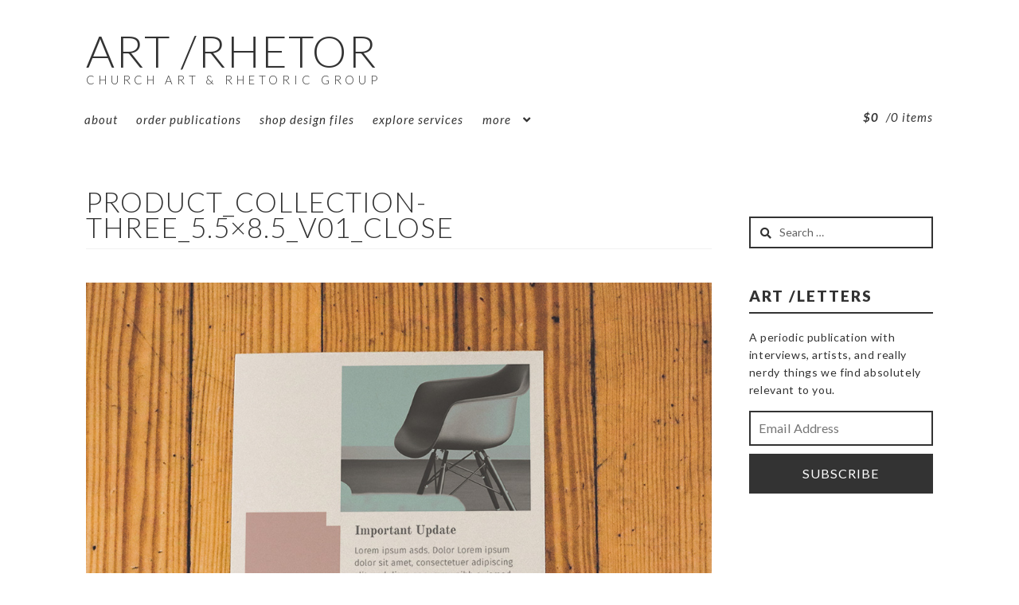

--- FILE ---
content_type: text/css
request_url: https://artrhetor.com/wp-content/themes/storefront-child-theme-master/style.css?ver=1.0.0
body_size: 12853
content:
/*
Theme Name:   	Storefront Child—Art /Rhetor
Theme URI:    	https://github.com/stuartduff/storefront-child-theme
Author:       	Stuart Duff
Author URI:     https://artrhetor.com
Template:     	storefront
Description:  	A child theme of Storefront for and by Art /Rhetor.
Version:      	1.0.0
License:      	GNU General Public License v2 or later
License URI:  	http://www.gnu.org/licenses/gpl-2.0.html
Text Domain:  	storefront
Tags:         	black, white, light, two-columns, left-sidebar, right-sidebar, responsive-layout, custom-background, custom-colors, custom-header, custom-menu, featured-images, full-width-template, threaded-comments, accessibility-ready
This theme, like WordPress, is licensed under the GPL.
Use it to make something cool, have fun, and share what you've learned with others.
Storefront is based on Underscores http://underscores.me/, (C) 2012-2014 Automattic, Inc.
Resetting and rebuilding styles have been helped along thanks to the fine work of
Eric Meyer http://meyerweb.com/eric/tools/css/reset/index.html
along with Nicolas Gallagher and Jonathan Neal http://necolas.github.com/normalize.css/
FontAwesome License: SIL Open Font License - http://scripts.sil.org/OFL
Images License: GNU General Public License v2 or later
*/

/****** BEGIN ART /RHETOR STOREFRONT CUSTOMIZATIONS ******/



/************ General Typography ************/

body,
button,
input,
textarea {
  font-family: "Lato", san-sans-serif;
  color: #333333;
  font-kerning: normal;
}

p {
  font-size: 14px;
  font-weight: 400;
  letter-spacing: 0.65px;
  margin-bottom: 15px;
}

blockquote+h2,
blockquote+h3,
blockquote+h4,
blockquote+header h2,
form+h2,
form+h3,
form+h4,
form+header h2,
ol+h2,
ol+h3,
ol+h4,
ol+header h2,
p+h2,
p+h3,
p+h4,
p+header h2,
table+h2,
table+h3,
table+h4,
table+header h2,
ul+h2,
ul+h3,
ul+h4,
ul+header h2 {
    margin-top: 35px;
}


    /** Headings **/

h1 {
  font-size: 35px;
  font-weight: 300;
  letter-spacing: 1px;
  text-transform: uppercase;
  line-height: 0.94;
  margin-bottom: 11px;
}

h2 {
  font-size: 25px;
  font-weight: 700;
  font-style: italic;
  letter-spacing: 1px;
}

h3 {
  font-size: 19px;
  font-weight: 900;
  letter-spacing: 2px;
  text-transform: uppercase;
  line-height: 1.15;
  padding-bottom: 10px;
  border-bottom: 2px solid #333333;
  margin-bottom: 4.35%;
}

h2+h3 {
  border-top: 0;
}

h4 {
  font-size: 19px;
  font-weight: 700;
  letter-spacing: 1px;
  line-height: 1.2;
  margin-bottom: 2px;
}

    /** General Links **/

a {
color: #a0a0a0;
}

a:hover {
color: #333333;
}

a:focus {
outline: 0;
}

h1 a, h2 a, h3 a, h4 a, h5 a, h6 a {
    font-weight: inherit;
}

    /** Lists (should all match <p>) **/

ul,
ul li,
ol,
ol li {
    font-size: 14px;
    font-weight: 400;
    letter-spacing: 0.65px;
}

    /** Buttons **/
    /* All */
.added_to_cart,
.button,
button,
input[type=button],
input[type=reset],
input[type=submit] {
  padding: 10px 50px;
  font-weight: 400;
  text-transform: uppercase;
  letter-spacing: 1px;
  border: 2px solid #333333;
}


      /* Main */
button,
input[type="button"],
input[type="reset"],
input[type="submit"],
.button,
.added_to_cart,
.widget-area .widget a.button,
.widget a.button {
    background-color: #ffffff;
    border-color: #333333;
    color: #333333;
    text-align: center;
}


button:hover,
input[type="button"]:hover,
input[type="reset"]:hover,
input[type="submit"]:hover,
.button:hover,
.added_to_cart:hover,
.widget-area .widget a.button:hover,
.widget a.button:hover {
    background-color: #333333;
    border-color: #333333;
    color: #ffffff;
}


      /* Alt */
button.alt,
input[type="button"].alt,
input[type="reset"].alt,
input[type="submit"].alt,
.button.alt,
.added_to_cart.alt,
.widget-area .widget a.button.alt,
.added_to_cart,
.widget a.button.checkout {
    background-color: #333333;
    border-color: #333333;
    color: #ffffff;
    text-align: center;
}



button.alt:hover,
input[type="button"].alt:hover,
input[type="reset"].alt:hover,
input[type="submit"].alt:hover,
.button.alt:hover,
.added_to_cart.alt:hover,
.widget-area .widget a.button.alt:hover,
.added_to_cart:hover,
.widget a.button.checkout:hover {
    background-color: #ffffff;
    border-color: #333333;
    color: #333333;
}



    /* Alt ITB (to be used over solid ITB backgrounds only) */
button.alt-itb,
input[type="button"].alt-itb,
input[type="reset"].alt-itb,
input[type="submit"].alt-itb,
.button.alt-itb,
.added_to_cart.alt-itb,
.widget-area .widget a.button.alt-itb {
  background-color: #007c84;
  border-color: #ffffff;
  color: #ffffff;
  text-align: center;
}


  button.alt-itb:hover,
  input[type="button"].alt-itb:hover,
  input[type="reset"].alt-itb:hover,
  input[type="submit"].alt-itb:hover,
  .button.alt-itb:hover,
  .added_to_cart.alt-itb:hover,
  .widget-area .widget a.button.alt-itb:hover {
      background-color: #ffffff;
      border-color: #ffffff;
      color: #007c84;
  }



    /** Blockquote **/

blockquote {
  padding: 0 10% 0 25px;
  margin: 25px 0;
  border-left: 2px solid #333333;
}

blockquote p {
  font-size: 16.5px;
  line-height: 1.5;
}


    /* Get the logged-in "edit this seciton" button out of my faaaace */

.storefront-hero__button-edit {
    display: none;
}

    /** Line Break **/

hr {
    background-color: #333333;
    border: 0;
    height: 2px;
    margin: 45px 0;
    width: 85%;
}


/************ Images ************/


img {
    border-radius: 0;
}

/************ Header ************/


.site-header {
  padding: 31px 0 11px 0;
  border-bottom: 0;
}

@media (min-width: 768px) {
  .site-header {
    padding-bottom: 55px;
  }
}

@media (max-width: 530px) {
  .site-header {
    padding-bottom: 3px;
  }
}


  /** Header Text-Based Logo **/

.site-branding {
  margin-bottom: 19px;
}

.site-branding .site-title {
  line-height: 1.2;
}

.site-branding .site-title a {
    font-size: 55.5px;
    font-weight: 300;
    letter-spacing: 1.15px;
    text-transform: uppercase;
}

.site-branding .site-title a:hover {
    color: #333333;
}

.site-branding .site-description {
  font-size: 14.77px;
  font-weight: 300;
  letter-spacing: 4.85px;
  line-height: 0.5;
  text-transform: uppercase;
  display: block;
}

@media (max-width: 530px) {

    .site-branding .site-title a {
      font-size: 35.5px
    }

    .site-branding .site-description {
      font-size: 9.55px;
      letter-spacing: 3.1px;
    }

}



@media (max-width: 414px) {
  .site-branding {
      width: 85%;
  }

  .site-branding .site-title a {
    font-size: 35.5px
  }

  .site-branding .site-description {
    letter-spacing: 3.2px;
}
}



@media (max-width: 320px) {
  .site-branding {
      width: 80%;
  }

  .site-branding .site-title a {
    font-size: 30.5px
  }

  .site-branding .site-description {
    letter-spacing: 2px;
}
}


  /** Header Search **/

header .site-search {
  display: none;
}

  /** Header Cart **/

.site-header-cart .cart-contents {
  text-align: right;
  padding-top: 12px;
}

.site-header-cart .cart-contents::after {
  display: none;
}

.site-header-cart .cart-contents .amount {
  font-size: 15px;
  font-weight: 700;
  font-style: italic;
  letter-spacing: 1px;
  text-transform: lowercase;
}

.site-header-cart .cart-contents .count {
  font-size: 15px;
  font-weight: 400;
  font-style: italic;
  letter-spacing: 1px;
  text-transform: lowercase;
  opacity: 1;
}

.site-header-cart .cart-contents .count:before {
  content: "/";
}

a.cart-contents:hover {
  color: #a0a0a0;
}

    /* Someday this floating AJAX cart might be cool, but I'm outta styling time for now so... */

    ul.site-header-cart .widget_shopping_cart {
      display: none !important;
    }


  /** Main Navigation **/

.main-navigation ul li a {
  font-size: 15px;
  font-weight: 400;
  font-style: italic;
  letter-spacing: 1px;
  text-transform: lowercase;
}

.main-navigation ul li a:hover {
  color: #a0a0a0;
}

.main-navigation ul.menu,
.main-navigation ul.nav-menu {
  margin-left: -0.85em;
}

.main-navigation ul.menu>li>a,
.main-navigation ul.nav-menu>li>a {
  padding: 1em 0.65em;
}


    /** Mobile Navigation **/

button.menu-toggle {
  margin-top: 20px;
  border-radius: 0;
  padding: 10px 7px 10px 31px;
}

button.menu-toggle span::before,
button.menu-toggle::after,
button.menu-toggle::before {
  left: 10px;
  border-radius: 0;
}

.menu-toggle-text {
  font-size: 14px;
  font-weight: 700;
}

.handheld-navigation ul.menu {
  margin-bottom: 1.5em;
}

.handheld-navigation ul.menu li {
  text-align: right;
  padding: 10px 0em 10px 1.5em;
}

.handheld-navigation ul.menu li:first-of-type {
  padding-top: 0;
}

.handheld-navigation ul.menu li button {
  border: 0;
}

.handheld-navigation ul.menu li button::after {

}

.handheld-navigation ul.menu .sub-menu.toggled-on {
    visibility: visible;
    max-height: 9999px;
    opacity: 1;
}

.handheld-navigation .dropdown-toggle {
  top: 3px;
  right: 50px;
}

.handheld-navigation ul.menu li ul.sub-menu li:first-of-type {
  padding-top: 40px;
}

.handheld-navigation ul.menu li ul.sub-menu li {
  padding-bottom: 0;
  padding-top: 0;
}



/** Line Below Mobile Menu?

 .handheld-navigation ul.menu li:last-of-type::after {
  content: '';
  height: 2px;
  width: 66.6666%;
  float: right;
  background-color: #333333;
  margin-top: 1.5em;
} **/

.main-navigation .handheld-navigation ul.menu>li>a {
  padding: 0;
}

.main-navigation .handheld-navigation ul.menu>li>a:after {
  content: '';
  height: 2px;
  width: 3em;
  float: right;
  background-color: #333333;
  position: relative;
  top: 13px;
  margin-left: 1em;
}

@media (max-width: 530px) {

  button.menu-toggle {
    margin-top: 6.5px;
    padding: 7px 27px 7px 7px;
  }

  .menu-toggle-text {
    font-size: 0;
  }

  .main-navigation .handheld-navigation ul.menu>li>a:after {
    width: 37px;
  }

}




/************ Site-Wide Layout Items ************/

.site-main {
  margin-bottom: 0;
}

a:focus,
.button:focus,
.button.alt:focus,
.button.added_to_cart:focus,
.button.wc-forward:focus,
button:focus,
input[type="button"]:focus,
input[type="reset"]:focus,
input[type="submit"]:focus {
    outline: none;
}

.flex-content {
  display: flex;
  flex-direction: row;
  flex-wrap: wrap;
  justify-content: flex-start;
  align-content: flex-start;
  align-items: flex-start;
}

.flex-content-half {
  flex-grow: 1;
  flex-shrink: 0;
  flex-basis: 325px;
  padding: 10px;
}

.flex-content-one-third {
  flex-grow: 1;
  flex-shrink: 1;
  flex-basis: 21.7391304348%;
  margin-right: 4.347826087%;
  padding-top: 10px;
}

.flex-content-two-thirds{
  flex-grow: 1;
  flex-shrink: 1;
  flex-basis: 425px;
  padding-top: 10px;

}


/************ Home Page ************/

.page-id-1759 .handheld-navigation ul.menu li ul.sub-menu li a {
  color: #ffffff;
}

.page-id-1759 div#page {
  background-image: url(/wp-content/uploads/2018/11/homepage_background.png);
  background-color: #ffffff;
  background-position: top;
  background-size: 100% 910px;
  background-repeat: no-repeat;
}

.page-id-1759:not(.has-post-thumbnail) .site-main {
    padding-top: 0;
}

.page-id-1759 .site-header {
  background-color: transparent;
  padding-bottom: 50px;
}

.page-id-1759 .entry-header {
  display: none;
}

.page-id-1759 .entry-content {
  max-width: none;

}

.page-template-template-homepage .type-page.post-1759 {
  padding: 0;
  margin: 0;
}

.page-template-template-homepage .entry-content {
  text-align: left;
}

.type-page.post-1759 .col-full:first-of-type {
  padding: 0;
  margin: 0;
}



    /** Home Shop Styling **/

.page-id-1759 ul.site-header-cart li a {
  color: #ffffff;
}



    /** Home Header Flex Section **/

.home-header-ar {
  width: 100%;
  padding: 0;
  margin: 0 0 170px 0;
}

.flex-header-ar {
  display: flex;
  flex-direction: row;
  flex-wrap: wrap;
  justify-content: center;
  align-content: center;
  align-items: flex-start;
}

.flex-header-left,
.flex-header-right {
  flex-grow: 1;
  flex-shrink: 0;
  flex-basis: 100px;
}

.flex-header-left {
  text-align: left;
  padding: 45px 25px 0px 0;
}

.flex-header-right {
  text-align: right;
  padding: 45px 0px 0px 25px;
}

.flex-header-left h1,
.flex-header-right h1 {
  margin-bottom: 60px;
}

.flex-header-right h1 {
  color: #ffffff;
}


.flex-header-center {
  background-color: #333333;
  height: 225px;
  width: 225px;
  max-width: 225px;
  border-radius: 50%;
  flex-grow: 0;
  flex-shrink: 0;
  flex-basis: 150px;
  padding: 13px;
}

.flex-header-center {
  text-align: center;
}

.flex-header-center h3 {
  color: #ffffff;
  font-weight: 700;
  margin-top: 35.5%;
  margin-bottom: 0;
  border: 0;
}

@media (max-width: 1015px) {
    .flex-header-left h1,
    .flex-header-right h1 {
      font-size: 30px;
      margin-bottom: 30px;
  }
}

@media (max-width: 925px) {

    .flex-header-left h1,
    .flex-header-right h1 {
      font-size: 25px;
      margin-bottom: 25px;
  }

}

      /* Home Header—BIGGER than 820px */

@media (min-width: 820px) {

.flex-header-ar p a.mobile-only {
display: none;
}

}


        /* Home Header—SMALLER than 820px */

@media (max-width: 820px) {

      .page-id-1759 div#page {
      background-image: url(/wp-content/uploads/2018/10/Home-Mobile-Header-Background2.png);
      background-color: #ffffff;
      background-position: top;
      background-size: 100% 673px;
      background-repeat: no-repeat;
    }

    .page-id-1759 .site-header {
      padding-bottom: 30px;
    }

    .home-header-ar {
      margin: 0 0 64px 0;
    }

    .flex-header-left,
    .flex-header-center,
    .flex-header-right {
      flex-basis: 100%;
  }

  .flex-header-left {
    padding: 0 0 15px 0;
  }

  .flex-header-right {
    padding: 15px 0 0 0;
  }

  .flex-header-ar h1,
  .flex-header-ar a.button {
    display: none;
  }

  .flex-header-ar p a.mobile-only {
    display: block;
    font-size: 20px;
    font-weight: 300;
    line-height: 1.05;
    text-align: center;
    padding: 10px 5px;
  }

  .no-mobile {
    display: none;
  }

}





    /** Home Hello Text Section **/

.home-hello-box {
  background-color: #333333;
  color: #ffffff;
  width: 100vw;
  position: relative;
  margin-left: -50vw;
  margin-bottom: 35px;
  left: 50%;
}

.home-hello-text {
  max-width: 900px;
  padding: 35px;
  margin: 0 auto;
  text-align: center;
}

@media (max-width: 1015px) {
    .home-hello-text {
      padding: 54px 35px;
    }
}

@media (max-width: 925px) {
    .home-hello-text {
      padding: 64px 35px;
      text-align: left;
    }
}


.home-hello-text h4 {
  color: #ffffff;
  margin-bottom: 30px;
}

.home-hello-text p:last-of-type {
  margin-bottom: 0px;
}

    /** Next Section: Home Work, Publications, Clients Flex **/


.home-work-publications-clients {
  display: flex;
  flex-direction: row;
  flex-wrap: wrap;
  justify-content: flex-start;
  align-content: flex-start;
  align-items: flex-start;
}

.flex-two-thirds {
  flex-grow: 50;
  flex-shrink: 1;
  flex-basis: 525px;
  padding: 0 4.347826087% 0 0;
}

.flex-one-third {
  flex-grow: 1;
  flex-shrink: 1;
  flex-basis: 250px;
  padding: 0 0 25px 0;
}


    /** Home Recent Work (customizing Content Views Plugin) **/

.home-recent-work {
}

.pt-cv-colsys {
    margin-left: 0;
    margin-right: 0;
}

.col-md-4.col-sm-4.col-xs-12.pt-cv-content-item.pt-cv-1-col {
  width: 30.4347826087%;
  float: left;
  padding: 0;
  margin-right: 4.347826087%;
  margin-bottom: 5.88%;
}

.col-md-4.col-sm-4.col-xs-12.pt-cv-content-item.pt-cv-1-col:last-of-type {
  margin-right: 0;
}



    /** Home Top Publications **/

.home-top-publications {
}

.home-top-publications ul.products li.product .price {
  display: none;
}



    /** Home Clients & Feedback **/

.home-clients-feedback {
  display: flex;
  flex-direction: row;
  flex-wrap: wrap;
  justify-content: center;
  align-content: center;
  align-items: center;
}

.home-clients-feedback h3 {
  margin-bottom: 0;
}

.home-clients-feedback p {
  text-align: center;
  font-style: italic;
}

.dont-flex {
  flex-grow: 100;
  flex-shrink: 0;
  flex-basis: 100%;
  padding: 0;
}

.home-client {
  flex-grow: 1;
  flex-shrink: 0;
  flex-basis: 150px;
  padding: 20px;
}





/************ Shop Page & Shop-Wide  ************/

.post-type-archive-product div.storefront-sorting:first-of-type nav {
  display: none;
}

ul.products li.product .add_to_cart_button {
  display: none;
}

ul.products li.outofstock a.button {
  display: none;
}

    /* Hide mobile filters on desktop */
    .mobile-filters {
      display: none;
    }

    .mobile-filters li {
      font-weight: 0.875em;
      font-weight: 400;
      display: block;
    }

    .mobile-filters li .widget-title {
      /* This matched the other widget titles, but let's just hide it.
      font-size: 19px;
      font-weight: 900;
      letter-spacing: 2px;
      text-transform: uppercase;
      line-height: 1.15;
      padding-bottom: 10px;
      border-bottom: 2px solid #333333;
      margin-bottom: 1em; */
      display: none;
    }

    .mobile-filters li ul {
      margin-left: -0.35em;
    }

    .mobile-filters li ul li {
      padding-left: 0;
      display: inline-flex;
      margin: 0 0 0.35em 0.35em;
    }

    .mobile-filters li ul li a {
      font-size: 12.5px;
      font-weight: 700;
      text-transform: uppercase;
      background-color: #ffffff;
      border: 2px solid #333333;
      color: #333333;
      padding: 5px 18px;
    }

        .mobile-filters li ul li a:hover {
          background-color: #333333;
          border: 2px solid #333333;
          color: #ffffff;
          text-decoration: none;
        }

        .mobile-filters li ul li.chosen a {
          background-color: #007c84;
          border: 2px solid #007c84;
          color: #ffffff;
        }

        .mobile-filters li ul li.chosen a:hover {
          background-color: #333333;
          border: 2px solid #333333;
          color: #ffffff;
        }

    .mobile-filters li ul li .count {
      display: none;
    }

    /*** Hide/show different descriptions based on product type ***/
    header[data-the-filter-is*="https/shop/?filter_types=order-publications"] .shop-design-files-description {
      display: none;
    }

    header[data-the-filter-is*="https/shop/?filter_types=get-design-files"] .order-publications-description {
      display: none;
    }

    header[data-the-filter-is*="https/shop/?filter_types=order-publications"] .general-shop-description,
    header[data-the-filter-is*="https/shop/?filter_types=get-design-files"] .general-shop-description {
      display: none;
    }

    header[data-the-filter-is="https/shop/"] .shop-design-files-description,
    header[data-the-filter-is="https/shop/"] .order-publications-description {
      display: none;
    }


@media (max-width: 767px) {

  /* Hiding top sorting section on mobile */
  .post-type-archive-product div.storefront-sorting:first-of-type {
    display: none;
  }

  /* Hiding other sorting selector on mobile */
  .post-type-archive-product div.storefront-sorting:nth-of-type(2) select {
    display: none;
  }

  .shop-design-files-description,
  .order-publications-description{
    padding-bottom: 5px;
  }


  /** Moving Product Filters to top of page on mobile */
  .mobile-filters {
    display: block;
    margin-bottom: calc(25px - 0.35em);
  }

  /** Hiding the Product Filters in the "Sidebar" at the bottom since we added these to the top of the page **/
  #secondary .woocommerce-widget-layered-nav {
    display: none;
  }

  /* Styling Generic Shop Options Buttons on Mobile */
  .general-shop-description a.button {
    width: 100%;
    margin-bottom: 0.35em;
  }

  /* Hide Size filters on Generic Shop Page on Mobile */
  header[data-the-filter-is="https/shop/"] .mobile-filters {
    display: none;
  }

  /** Two-columns for store on mobile */
  .post-type-archive-product ul.products {
    display: flex;
    flex-direction: row;
    flex-wrap: wrap;
    justify-content: flex-start;
    align-content: flex-start;
    align-items: flex-start;
  }

  .post-type-archive-product ul.products li.product {
    flex-grow: 1;
    flex-shrink: 0;
    flex-basis: 160px;
    margin-right: 2%;
  }

      .post-type-archive-product ul.products li.product:nth-of-type(2n) {
        margin-right: 0;
      }

}

/************ Individual Store Item ************/

.storefront-breadcrumb {
  display: none;
}

.single-product div.product .woocommerce-product-gallery .flex-viewport {
  margin-bottom: 5%;
}

.single-product div.product .woocommerce-product-gallery.woocommerce-product-gallery--columns-4 .flex-control-thumbs li {
  width: 47.5%;
  margin-right: 5%;
  margin-bottom: 5%;
}

.single-product div.product .woocommerce-product-gallery.woocommerce-product-gallery--columns-4 .flex-control-thumbs li:nth-child(2n),
.single-product div.product .woocommerce-product-gallery.woocommerce-product-gallery--columns-4 .flex-control-thumbs li:nth-child(4n) {
    margin-right: 0;
}

.single-product div.product .woocommerce-product-gallery img {
  width: 100%;
}

.single-product div.product .woocommerce-product-gallery {
    margin-top: 3px;
}

.single-product div.product .woocommerce-product-gallery .flex-control-thumbs li img {
  opacity: 1;
}

.single-product div.product .woocommerce-product-gallery .flex-control-thumbs li img:hover {
  opacity: 0.9;
}

.single-product div.product p.price {
  font-size: 25px;
  font-weight: 700;
  font-style: italic;
  letter-spacing: 1px;
  margin: 0 0 31px 0;
}

.single-product div.product form.cart {
  padding-top: 0;
  padding-bottom: 10px;
}

.single-product div.product .product_meta {
    width: 85%;
    font-size: 12px;
    font-weight: 400;
    font-style: italic;
    padding-top: 15px;
    border-top: 2px solid #333333;
}

.single-product div.product .product_meta a {
    font-weight: 700;
    text-decoration: none;
}

.single-product div.product .product_meta a:hover {
    text-decoration: underline;
}

.single-product div.product .product_meta .sku_wrapper {
    display: none;
}

.woocommerce-tabs .panel h2:first-of-type {
    display: none;
}

.woocommerce-tabs ul.tabs {
  border-top: 0;
}

.single-product ul.products {
  display: flex;
  flex-direction: row;
  flex-wrap: wrap;
  justify-content: flex-start;
  align-content: flex-start;
  align-items: flex-start;
}

.single-product ul.products li.product:nth-of-type(4) {
  display: none;
}

@media (max-width: 768px) {

    .single-product div.product .woocommerce-product-gallery .flex-viewport {
      margin-bottom: 16.6666%;
    }

    /* Not sure what this and "panel" below were for, but we'll keep it and except it for product descriptions. */
    .woocommerce-tabs ul.tabs {
        width: 20%;
        float: left;
        margin-right: 9%;
    }

        .product .woocommerce-tabs ul.tabs {
            width: 100%;
            float: none;
            margin-right: none;
        }

    .woocommerce-tabs .panel {
        width: 66%;
    }

        .product .woocommerce-tabs .panel {
            width: 100%;
        }

  .single-product div.product .woocommerce-product-gallery .flex-control-thumbs {
    display: none;
  }

  .single-product div.product .woocommerce-product-gallery:after {
    content:"(Swipe for more)";
    color: #a0a0a0;
    text-align: right;
    font-size: 12px;
    font-weight: 700;
    font-style: italic;
    font-family: "Lato", san-sans-serif;
    display: inherit;
    position: absolute;
    right: 0;
    bottom: -24px;
  }

  .single-product ul.products {
    display: flex;
    flex-direction: row;
    flex-wrap: wrap;
    justify-content: flex-start;
    align-content: flex-start;
    align-items: flex-start;
  }

  .single-product ul.products li.product {
    flex-grow: 1;
    flex-shrink: 0;
    flex-basis: 160px;
    margin-right: 2%;
    margin-bottom: 2.38%;
  }

        .single-product ul.products li.product:nth-of-type(2n) {
          margin-right: 0;
        }

        .single-product ul.products li.product:nth-of-type(4) {
          display: list-item;
        }

}



.woocommerce-tabs ul.tabs li {
    border-bottom: none;
}

.woocommerce-tabs ul.tabs li::after {
    top: 30%;
    right: 6.25em;
    translation: none;
    transform: 0;
}

.woocommerce-tabs ul.tabs li a {
    font-size: 25px;
    font-weight: 300;
    font-style: italic;
    line-height: 0.9;
    padding: 25px 0;
    text-transform: lowercase;
    color: #333333;
}

.woocommerce-tabs ul.tabs li.active a {
    font-weight: 700;
}

.woocommerce-tabs ul.tabs li a:first-of-type {
padding-top: 0;
}

.related>h2:first-child, .upsells>h2:first-child {
  font-size: 19px;
  font-weight: 900;
  letter-spacing: 2px;
  text-transform: uppercase;
  font-style: normal;
  line-height: 1.15;
  padding-bottom: 10px;
  border-bottom: 2px solid #333333;
  margin-bottom: 5.88%;
}

ul.products li.product {
  margin-bottom: 5.88%;
}

ul.products li.product .woocommerce-loop-product__title {
  font-size: 19px;
  font-weight: 700;
  letter-spacing: 1px;
  line-height: 1.2;
  margin-bottom: 0;
}

.related.products ul.products li.product .button,
.related.products ul.products li.product .amount {
    display: none;
}


/** Can I define certain short descriptions in one place (here) with CSS to update them all at once?
    Yes, but is this a bad idea? **/

    /** FIOFM **/

        /* Print Items */

.product_cat-print .woocommerce-product-details__short-description p {
  font-size: 0;
}

.product_cat-print .woocommerce-product-details__short-description p:before {
  font-size: 14px;
  font-weight: 700;
  content: "We’ll add your logo and text to this design and send you a print file within one business day. ";
}

        /* Slides */

.product_cat-slides.product_cat-screens .woocommerce-product-details__short-description p:before {
  font-size: 14px;
  font-weight: 700;
  content: "We’ll add your logo and text to this design and send you your slide(s) within one business day. ";
}

.product_cat-slides.product_cat-screens .woocommerce-product-details__short-description p:after {
  font-size: 14px;
  font-style: italic;
  content: "Complete and add-to-cart as many slides as you need (from as many collections as you want).";
}

        /* Instagram */

.product_cat-instagram.product_cat-screens .woocommerce-product-details__short-description p:before {
  font-size: 14px;
  font-weight: 700;
  content: "We’ll add your logo and text to this design and send you your Instagram image(s) within one business day. ";
}

.product_cat-instagram.product_cat-screens .woocommerce-product-details__short-description p:after {
  font-size: 14px;
  font-style: italic;
  content: "Complete and add-to-cart as many Instagram images as you need (from as many collections as you want).";
}


/** Design Files Being Perfected **/

/* V1, 2018.11 */
.stock.out-of-stock {
    font-size: 0;
}

.stock.out-of-stock:before {
    content:"This is almost, almost ready—we're perfecting these design files but it's taking a little longer than expected and we need a couple days.";
    color: #007c84;
    font-size: 14px;
    font-weight: 400;
    font-style: italic;
    padding-bottom: 5px;
    font-family: "Lato", san-sans-serif;
}

.stock.out-of-stock:after {
    content:"If you contact us and let us know you might want this when it's done, we'll notify you and give you a discount.";
    color: #007c84;
    font-size: 14px;
    font-weight: 700;
    font-style: italic;
    font-family: "Lato", san-sans-serif;
    display: inherit;
}

/* V2 2019.10 */
.onbackorder .button {
  display: none;
}

.onbackorder .flex-form-half:first-of-type {
    margin-right: 0;
}


.onbackorder .woocommerce-product-details__short-description form p:first-of-type::before {
     display: none;
}

.onbackorder  .woocommerce-product-details__short-description form p:first-of-type {
  font-size: 14px !important;
}

/*
.onbackorder .input-text,
.onbackorder input[type=email],
.onbackorder input[type=text] {
    padding: 7px 10px;
} */



/** Buy The Design File **/


.product_cat-instagram.product_cat-buy-the-file .woocommerce-product-details__short-description p:first-of-type,
.product_cat-slides.product_cat-buy-the-file .woocommerce-product-details__short-description p:first-of-type,
.product_cat-bulletin.product_cat-buy-the-file .woocommerce-product-details__short-description p:first-of-type,
.product_cat-5-5x8-5-handout.product_cat-buy-the-file .woocommerce-product-details__short-description p:first-of-type,
.product_cat-11x17.product_cat-buy-the-file .woocommerce-product-details__short-description p:first-of-type,
.product_cat-5x7.product_cat-buy-the-file .woocommerce-product-details__short-description p:first-of-type,
.product_cat-4x6.product_cat-buy-the-file .woocommerce-product-details__short-description p:first-of-type
 {
font-size: 0;
}

.product_cat-instagram.product_cat-buy-the-file .woocommerce-product-details__short-description p:first-of-type::before {
font-size: 14px;
font-weight: 700;
content: "A collection of eight pre-designed Instagram image templates for those with a basic understanding of Adobe Illustrator.";
}

.product_cat-slides.product_cat-buy-the-file .woocommerce-product-details__short-description p:first-of-type::before {
font-size: 14px;
font-weight: 700;
content: "A collection of eight pre-designed info/announcement slide templates for those with a basic understanding of Adobe Illustrator.";
}

.product_cat-bulletin.product_cat-buy-the-file .woocommerce-product-details__short-description p:first-of-type::before {
font-size: 14px;
font-weight: 700;
content: "A bulletin template for those with a basic understanding of Adobe Illustrator.";
}

.product_cat-5-5x8-5-handout.product_cat-buy-the-file .woocommerce-product-details__short-description p:first-of-type::before {
font-size: 14px;
font-weight: 700;
content: "An in-house, half-page handout template for those with a basic understanding of Adobe Illustrator.";
}

.product_cat-11x17.product_cat-buy-the-file .woocommerce-product-details__short-description p:first-of-type::before {
font-size: 14px;
font-weight: 700;
content: "A poster template for those with a basic understanding of Adobe Illustrator.";
}

.product_cat-5x7.product_cat-buy-the-file .woocommerce-product-details__short-description p:first-of-type::before,
.product_cat-4x6.product_cat-buy-the-file .woocommerce-product-details__short-description p:first-of-type::before {
font-size: 14px;
font-weight: 700;
content: "An info card template for those with a basic understanding of Adobe Illustrator.";
}

.product_cat-complete-collection.product_cat-buy-the-file .woocommerce-product-details__short-description p:first-of-type::before {
font-size: 14px;
font-weight: 700;
content: "A coordinated assortment of design templates for those with a basic understanding of Adobe Illustrator: Two cards, a handout, a bulletin, a poster, info slides, and Instagram images.";
}







    /** Widget-Like Spacing on Mobile  **/

@media (max-width: 767px) {

  .woocommerce-Tabs-panel--description {
    margin: 0 0 34px 0;
  }

  .related.products ul li:last-of-type {
    margin: 0 0 49px 0;
  }

}


    /** Add-on Extension Items on Individual Item  **/

div.wc-pao-addon {
  margin-top: 0;
  display: flex;
  flex-direction: row;
  flex-wrap: wrap;
  justify-content: flex-end;
  align-content: flex-end;
  align-items: flex-start;
  }

.wc-pao-addon label {
  font-weight: 700;
  flex-grow: 1;
  flex-shrink: 0;
}

div.wc-pao-addon-description {
  flex-grow: 1;
  flex-shrink: 1;
  flex-basis: 150px;
}

div.wc-pao-addon-description p {
  font-size: 12px;
  font-weight: 400;
  letter-spacing: 0.4px;
  font-style: italic;
  text-align: right;
  margin: 5.5px 0 0 0;
}

div.wc-pao-addon-description p small.wc-pao-addon-chars-remaining {
  font-size: 10.5px;
  font-style: normal;
  float: left;
}

div.wc-pao-addon-your-content .wc-pao-addon-description p {
    text-align: left;
    margin: 0 0 15px 0;
}

.wc-pao-addon-add-your-logo p {
  line-height: 1.15;
  font-style: italic;
}

.wc-pao-addon-photo-options .wc-pao-addon-description p {
    text-align: left;
    margin: 0 0 15px 0;
}

.wc-pao-addon-dont-suggest-a-photo-use-this-one small {
  display: none;
}

.wc-pao-addon-add-your-logo small {
  font-size: 0;
}

.wc-pao-addon-add-your-logo small:before {
  font-size: 10.5px;
  content: "Strong preference here for vector files (EPS, AI, SVG). If you can't get those, give us the biggest PNG you've got and we'll do our best.";
}

      /* Can I make the non-text entries flex together to save space? */

.single-product div.product form.cart,
.single_variation_wrap {
    display: flex;
    flex-direction: row;
    flex-wrap: wrap;
    justify-content: flex-start;
    align-content: flex-start;
    align-items: flex-start;
}

div.wc-pao-addon {
    flex-grow: 1;
    flex-shrink: 0;
    flex-basis: 100%;
}

div.wc-pao-addon h3.wc-pao-addon-heading {
    flex-grow: 1;
    flex-shrink: 0;
    flex-basis: 100%;
    margin: 20px 0px 10px 0px;
}

.wc-pao-addon h3.wc-pao-addon-name {
  padding-bottom: 0;
  border: 0;
}

.wc-pao-addon p.form-row {
  margin-bottom: 9.5px;
}

div.wc-pao-addon.wc-pao-addon-add-your-logo,
div.wc-pao-addon.wc-pao-addon-different-dimensions {
    flex-basis: 135px;
    margin-right: 20px;
}


      /* Special stuff for coordinate printing/add logo */

div.wc-pao-addon-want-us-to-coordinate-printing {
  margin-bottom: 40px;
  flex-basis: 200px;
  }

div.wc-pao-addon-want-us-to-coordinate-printing div.wc-pao-addon-description {
  flex-basis: 100%;
  }

div.wc-pao-addon-add-your-logo div.wc-pao-addon-description p,
div.wc-pao-addon-want-us-to-coordinate-printing div.wc-pao-addon-description p {
  font-size: 14px;
  letter-spacing: 0.65px;
  text-align: left;
  margin: 0 0 15px 0;
  }



      /* Special stuff for bulletins */

.wc-pao-addon-intro-text,
.wc-pao-addon-middle-section-text {
  border-bottom: 1px dotted #333333;
  margin-bottom: 15px;
  padding-bottom: 5px;
}

.wc-pao-addon-intro-text textarea {
  max-height: 61px;
}

.wc-pao-addon-middle-section-text textarea {
  min-height: 135px;
}

.wc-pao-addon-bottom-section-text textarea {
  min-height: 100px;
}


    /* Special stuff for slides and Insta */

div.wc-pao-addon-did-you-choose-one-with-a-photo div.wc-pao-addon-description p {
  text-align: left;
  margin: 0 0 15px 0;
  }

div.wc-pao-addon-different-dimensions div.wc-pao-addon-description p {
  text-align: left;
  margin: 0 0 5px 0;
}

a.reset_variations {
  display: none !important;
}

.product_cat-slides.product_cat-screens span.woocommerce-Price-amount.amount:after,
.product_cat-instagram.product_cat-screens span.woocommerce-Price-amount.amount:after {
  content: " ea.";
}

table.variations td.label label {
  font-size: 0;
}

table.variations td.label label:after {
  content: "Choose a style:";
  font-size: 19px;
  font-weight: 900;
  letter-spacing: 2px;
  text-transform: uppercase;
  line-height: 1.15;
  padding-bottom: 10px;
  border-bottom: 2px solid #333333;
  margin: 0px 0px 15px 0px;
  display: block;
}

.single-product div.product table.variations select {
  width: 100%;
  max-width: 100%;
  display: block;
}


  /** Hiding Subtotal System **/

div#product-addons-total {
  display: none;
}

  /** Abandoned: Customizing Subtotal sytem WC added 10.23.18

.product-addon-totals ul li:first-of-type {
  display: none;
}

.product-addon-totals ul li:nth-of-type(2n) {
  display: none;
}

div.product-addon-totals .wc-pao-subtotal-line {
  justify-content: flex-start;
  border-top: 0;
  padding: 0;
  margin: 0px 0px 40px 0px;
}

.single-product div.product div.product-addon-totals .wc-pao-subtotal-line p.price {
  font-size: 19px;
  font-weight: 300;
  text-transform: lowercase;
}

.single-product div.product div.product-addon-totals .wc-pao-subtotal-line p.price .amount {
  font-weight: 700;
}

.single-product div.product div.product-addon-totals .wc-pao-subtotal-line p.price .amount:before {
  content: 'is ';
  font-weight: 300;
}

.single-product div.product div.product-addon-totals .wc-pao-subtotal-line p.price .amount:after {
  content: '.';
  font-weight: 300;
}

.single-product div.product div.product-addon-totals .wc-pao-subtotal-line p.price::before {
  content: 'You ';
  text-transform: none;
}

   (Appropriating subtotal system for customer warning)

div.product-addon-totals ul li {
  font-size: 0;
  padding: 0;
  margin: 0px 0px 40px 0px;
}

div.product-addon-totals ul li.wc-pao-row-quantity-based {
  padding-left: 0;
}

.wc-pao-row-quantity-based::before {
  content: "You may not want both of those things at the same time—we would be coordinating one print job for you after you did the rest yourself. If that's what you want, continue on!";
  font-size: 14px;
  color: red;
}

*/



/* Styling for a Print-It-For-You Feature We decided against

.product-addon .form-row input[type=number] {
  width: 33%;
}

.product-addon.product-addon-want-us-to-print-it-for-you label {
  margin-bottom: 5px;
}

.product-addon-want-us-to-print-it-for-you .woocommerce-Price-amount:after {
  content: "/ea.";
}

.product-addon.product-addon-want-us-to-print-it-for-you .form-row {
  margin-bottom: 8px;
}

.product-addon.product-addon-just-need-the-design-file .form-row {
  margin-bottom: 5px;
}
**/


/** Stipe Payment Request Button Customization */
  #wc-stripe-payment-request-wrapper {
    width: 218.5px;
    padding-top: 30px !important;
    margin-bottom: .6180469716em;
    left: -13.25px;
    position: relative;
  }
      /* Hide this button on On-Demand Pubs and not "In stock" items */
      .product_cat-fiofm-single-event #wc-stripe-payment-request-wrapper,
      .product_cat-fiofm-single-event-short #wc-stripe-payment-request-wrapper,
      .product_cat-fiofm-bulletin #wc-stripe-payment-request-wrapper,
      .onbackorder #wc-stripe-payment-request-wrapper {
        display: none !important;
      }

      .woocommerce-cart #wc-stripe-payment-request-wrapper {
        width: 100%;
        padding-top: 2px !important;
        margin-bottom: .6180469716em;
        left: 0;
      }

  #wc-stripe-payment-request-button {
    background: black;
    border: 2px solid black;
  }

  p#wc-stripe-payment-request-button-separator {
    display: none !important;
  }




/************ Checkout Page ************/

.woocommerce-cart-form__contents .product-quantity,
.woocommerce-cart-form__contents .product-subtotal {
  display: none;
}

.woocommerce-cart-form__contents .product-price {
  text-align: right;
}

.coupon input#coupon_code {
  padding: 10px;
  min-width: 233px;
}

.coupon button {
  background-color: #333333;
    border-color: #333333;
    color: #ffffff;
}

.coupon button:hover {
  background-color: #ffffff;
    border-color: #333333;
    color: #333333;
}

.woocommerce-cart-form__contents .button:disabled {
  display: none;
}

.cart-collaterals div.cross-sells {
  display: none;
}

@media (min-width: 768px) {
    .cart-collaterals .cart_totals {
    float: left;
    width: 100%;
    }

    table.cart td.actions {
      text-align: center;
    }

    table.cart td, table.cart th {
    padding: 10px 30px;
    }
}

.wc-proceed-to-checkout .button.checkout-button {
  font-size: 16px;
}

/************ Portfolio Pages (this needs to be a fancy filter portfolio one day) ************/


.ar-portfolio a {
  font-size: 12.5px;
  font-weight: 700;
  letter-spacing: 1px;
  text-transform: uppercase;
  background-color: #ffffff;
  border: 2px solid #333333;
  color: #333333;
  padding: 5px 18px;
  margin: 0px 0px 5px 5px;
  display: inline-block;
}

.ar-portfolio a:hover {
  background-color: #333333;
  border: 2px solid #333333;
  color: #ffffff;
}

.ar-portfolio a:focus {
  background-color: #333333;
  border: 2px solid #333333;
  color: #ffffff;
}

.ar-portfolio a.chosen {
  background-color: #007c84;
  border: 2px solid #007c84;
  color: #ffffff;
}

.ar-portfolio a.chosen:hover {
  background-color: #333333;
  border: 2px solid #333333;
  color: #ffffff;
}

.ar-portfolio a.masonry_brick_a,
.ar-portfolio a.masonry_brick_a:hover,
.ar-portfolio a.masonry_brick_a:focus {
  border: 0;
}

a.masonry_brick_a:hover img.masonry_brick_img {
  opacity: 1 !important;
  transition: none;
}

div.masonry_post_gallery {
  width: 60%;
}

.ar-portfolio p:first-of-type {
  font-size: 0;
  margin: 0;
}


/************ Clients & Feedback Page **************/
.flex-client-list {
    display: flex;
    flex-direction: row;
    flex-wrap: wrap;
    justify-content: center;
    align-content: center;
    align-items: center;
}

.flex-client {
    flex-grow: 1;
    flex-shrink: 0;
    flex-basis: 325px;
    padding: 35px 0;
    margin: 0 20px;
  }

.flex-client p:last-of-type {
  margin-bottom: 0;
}



/************ Individual Posts (Portfolio Items)  ************/

.single-post .hentry .entry-header {
  border: 0;
}

.single-post .hentry .entry-header h1 {
  text-align: center;
}

.single-post .hentry .entry-header h1::before {
  content: "Portfolio: ";
}

.hentry .entry-header .posted-on,
.hentry .entry-header .post-author,
.hentry .entry-header .post-comments,
.hentry .entry-header .byline {
  display: none;
}

.single-post .hentry.type-post .entry-meta {
    display: none;
}

.tag-hide-featured-image .wp-post-image {
  display: none;
}

.single-post .hentry .entry-content h3:first-of-type {
  border: 0;
  margin-bottom: 0;
}

.hentry .entry-content a:not(.button) {
    text-decoration: none;
}

.site-main nav.navigation .nav-next a,
.site-main nav.navigation .nav-previous a {
  -webkit-transition: none;
  transition: none;
  border-radius: 0;
}

.site-main nav.navigation .nav-next a:hover,
.site-main nav.navigation .nav-previous a:hover {
  -webkit-transform: none;
  -ms-transform: none;
  transform: none;
}

.single-post .entry-taxonomy .cat-links,
.single-post .entry-taxonomy .tags-links {
  display: none;
}

@media (min-width: 768px){
    .single-post .hentry .wp-post-image {
      /* max-width: 500px; */
    }

    .single-post .hentry.type-post .entry-meta {
        display: none;
    }

    .single-post .hentry.type-post .entry-content {
    width: 100%;
    max-width: 680px;
    margin: 0 auto;
    float: none;
    }
}

/************ Sidebars ************/

.widget {
    margin: 0 0 49px 0;
}

.widget-area {
  color: #333333;
  letter-spacing: 1px;
  margin-top: 35.5px;
}

.widget .widget-title, .widget .widgettitle {
  font-size: 19px;
  font-weight: 900;
  letter-spacing: 2px;
  text-transform: uppercase;
  line-height: 1.15;
padding-bottom: 10px;
  border-bottom: 2px solid #333333;
}

.widget-area .widget a.button,
.widget a.button {
  width: 100%;
  margin-bottom: .6180469716em;
  font-weight: 400 !important;
  padding: 10px 25px;
}

.widget-area .widget a:not(.button),
ul.products li.product .woocommerce-loop-product__title {
  font-size: 14px;
  font-weight: 700;
  text-decoration: none;
  line-height: 1.25;
  color: #333333;
}

.widget-area .widget a:not(.button):hover {
  text-decoration: underline;
}

.product_list_widget li {
  border-bottom: 0;
  padding: 5% 0;
}

.product_list_widget li img {
  max-width: 25%;
  margin-left: 10px;
}


      /** Attribute Filters on Store Page **/

.widget.woocommerce.widget_layered_nav ul {
  margin-left: -0.35em;
}

.widget.woocommerce.widget_layered_nav li {
  padding-left: 0;
  padding-left: 0;
  display: inline-flex;
  margin: 0 0 0.35em 0.35em;
}

.widget.woocommerce.widget_layered_nav li:last-of-type {
  margin-bottom: 0;
}

.widget.woocommerce.widget_layered_nav li .count {
    display: none;
}

.widget.woocommerce.widget_layered_nav li a {
  font-size: 12.5px;
  font-weight: 700;
  text-transform: uppercase;
  background-color: #ffffff;
  border: 2px solid #333333;
  color: #333333;
  padding: 5px 18px;
}

.widget.woocommerce.widget_layered_nav li a:hover {
  background-color: #333333;
  border: 2px solid #333333;
  color: #ffffff;
  text-decoration: none;
}

.widget.woocommerce.widget_layered_nav li a:focus {
  background-color: #333333;
  border: 2px solid #333333;
  color: #ffffff;
}

.widget.woocommerce.widget_layered_nav li.chosen a {
  background-color: #007c84;
  border: 2px solid #007c84;
  color: #ffffff;
}

.widget.woocommerce.widget_layered_nav li.chosen a:hover {
  background-color: #333333;
  border: 2px solid #333333;
  color: #ffffff;
}

li.woocommerce-widget-layered-nav-list__item.wc-layered-nav-term:before {
  display: none;
}


      /** Shopping Cart **/

.widget_shopping_cart .product_list_widget li {
  padding-left: 0;
  border-bottom: 0;
}

.widget_shopping_cart .product_list_widget li a.remove {
  margin-left: -25px;
}

.quantity {
    font-size: 14px;
    font-weight: 700;
    font-style: italic;
    letter-spacing: 1px;
}

.widget_shopping_cart p.total {
    text-align: left;
    font-style: italic;
    padding: 2px 0px 2px 15px;
    border-bottom: 0;
    border-left: 2px solid #333333;
}

.widget_shopping_cart p.total strong {
    font-weight: 400;
}

.widget_shopping_cart p.total .amount {
    font-weight: 700;
}

.wc-forward::after, .woocommerce-Button--next::after {
  display: none;
}

.widget_shopping_cart li.woocommerce-mini-cart-item {
  display: none;
}

.widget_shopping_cart li.woocommerce-mini-cart-item:first-of-type {
  display: list-item;
}

        /* Add-on Extension Items in Sidebar Shopping Card */

.variation dt {
    font-size: 12px;
    font-weight: 400;
    font-style: italic;
    letter-spacing: 0.45px;
}

.variation dd p {
    font-size: 12px;
    font-weight: 700;
    font-style: italic;
    letter-spacing: 0.45px;
}


div.product-addon-totals {
  border: 0;
  margin: 0;
  padding: 0;
  }

li.woocommerce-mini-cart-item.mini_cart_item:nth-of-type(2n) {
  padding-top: 0;
  }

.wc-pao-cart-value-name {
  font-size: 12px;
  font-weight: 400;
  font-style: italic;
  }

        /** Recently Viewed **/

.widget_recently_viewed_products .amount {
    font-weight: 300;
    font-style: italic;
}


      /** Related Products **/

.woo-related-products-container  {
  font-weight: 300;
  font-style: italic;
  }

      /** Cross-Sell Widget (3rd-Party) **/

.widget_codextent-woo-cross-sells .amount {
    font-size: 12px;
    font-weight: 300;
    font-style: italic;
}


    /** Title-Aligning Widget Section by Page **/

.single-product .widget-area {
margin-top: 0;
}


    /* A spacign hack Until I get this widget to not eat the widget below it... */

.widget_codextent-woo-cross-sells ul.product_list_widget {
  margin-bottom: 49px;
}

.widget_codextent-woo-cross-sells ul.product_list_widget li {
  paddint-bottom: 0;
}


      /** Hide Search on Mobile **/

@media (max-width: 767px) {

  #secondary .woocommerce.widget_product_search {
    display: none;
  }

}

/************ Footer ************/

.site-footer {
  padding-top: 7px;
  padding-bottom: 77px;
}

.site-info {
  font-size: 12.5px;
  font-style: italic;
  letter-spacing: 1px;
  padding: 0;
  text-align: center;

}
 .site-footer a:not(.button) {
   color: #ffffff;
   text-decoration: none;
 }

 .site-info a:hover {
   text-decoration: underline;
 }

 @media (min-width: 768px) {

   .site-footer {
     padding-top: 35px;
     padding-bottom: 35px;
   }

   .site-info {
     font-size: 15.5px;
     letter-spacing: 1px;
     text-align: left;
   }

 }


/************ A /R Blank Pages ************/

.page-template-template-blank .entry-title {
  display: none;
}

.page-template-template-blank header {
  display: none;
}

.page-template-template-blank .col-full {
  margin: 0 !important;
  padding: 0 !important;
  max-width: none;
}

.page-template-template-blank .hentry {
  margin: 0;
}

/************ Forms ************/

.input-text,
input[type=email],
input[type=password],
input[type=search],
input[type=tel],
input[type=text],
input[type=url],
textarea {
    padding: 7px 10px;
    background-color: #ffffff;
    color: #333333;
    outline: 0;
    border: 2px solid #333333;
    -webkit-appearance: none;
    box-sizing: border-box;
    font-weight: 400;
    box-shadow: none;
    border-radius: 0 !important;
}

.input-text:focus,
input[type=email]:focus,
input[type=password]:focus,
input[type=search]:focus,
input[type=tel]:focus,
input[type=text]:focus,
input[type=url]:focus,
textarea:focus {
    background-color: #ffffff;
    color: #333333;
}

    /** Flex Forms **/

.flex-form {
  display: flex;
  flex-direction: row;
  flex-wrap: wrap;
  justify-content: flex-start;
  align-content: flex-start;
  align-items: flex-start;
}

.flex-form-full {
  flex-grow: 1;
  flex-shrink: 0;
  flex-basis: 100%;
}

.flex-form-half {
  flex-grow: 2;
  flex-shrink: 0;
  width: 45%;
  flex-basis: 250px;
}

.flex-form-half:first-of-type {
  margin-right: 5%;
}

span.wpcf7-list-item {
  width: 100%;
  margin-bottom: 5px;
}

span.wpcf7-list-item.last {
  margin-bottom: 15px;
}

span.wpcf7-list-item-label {
  font-size: 14px;
  font-weight: 700;
  letter-spacing: 0.65px;
}

input.wpcf7-text {
  width: 100%;
}

.wpcf7button input[type="submit"] {
  background-color: #333333;
  border-color: #333333;
  color: #ffffff;
}

input[type="submit"].wpcf7-submit {
  background-color: #333333;
  border-color: #333333;
  color: #ffffff;
}

input[type="submit"].wpcf7-submit:hover {
  background-color: #ffffff;
  border-color: #333333;
  color: #333333;
}



    /** Custom Checkboxes **/

input[type=checkbox] {
-webkit-appearance: none;
padding: 0px 5px;
border: 2px solid #333333;
color: #333333;
font-weight: 900;
font-size: 12px;
cursor: pointer;
margin-right: 6.5px;
border-radius: 0 !important;
height: 23px;
width: 23px;
min-height: 23px;
min-width: 23px;
}

input[type=checkbox]:after {
  content: "X";
  color: #ffffff;
}

input[type=checkbox]:hover::after {
  color: #a0a0a0;
}

input[type=checkbox]:checked::after {
  color: #333333;
}

input[type=checkbox]:focus {
  outline: none;
}


    /** Custom File Upload Section **/

input[type=file] {
  font-size: 10.5px;
  font-style: italic;
  padding: 5px 0px;
  border: 0;
}


    /** MailChimp "Unstyled" Form **/
    #mc_embed_signup input[type=email].required {
      width: 100%;
      border: 2px solid #333333 !important;
      margin-bottom: .6180469716em;
      padding: 7px 10px;
      background-color: #ffffff;
      color: #333333;
      outline: 0;
      -webkit-appearance: none;
      box-sizing: border-box;
      font-size: 1.15em;
      font-weight: 400;
      box-shadow: none;
      border-radius: 0 !important;
    }

    #mc_embed_signup input[type="submit"] {
      width: 100%;
      font-size: 1.15em;
      margin-bottom: 0;
      font-weight: 400 !important;
      padding: 10px 25px;
      background-color: #333333;
      border-color: #333333;
      color: #ffffff;
    }

        #mc_embed_signup input[type="submit"]:hover {
          background-color: #ffffff;
          border-color: #333333;
          color: #333333;
        }
